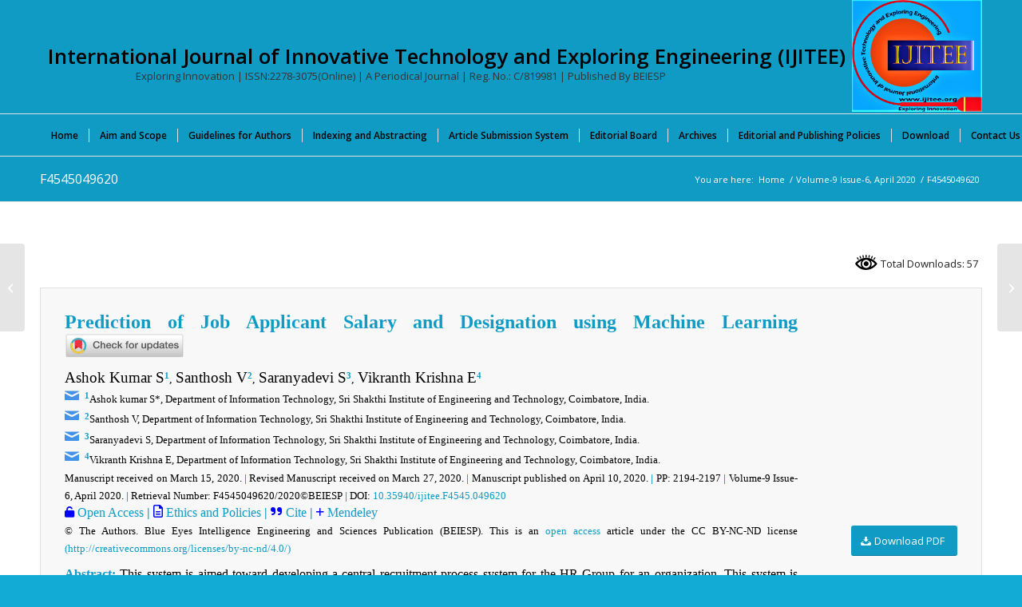

--- FILE ---
content_type: text/css
request_url: https://www.ijitee.org/wp-content/uploads/dynamic_avia/avia_posts_css/post-10017.css?ver=ver-1769616549
body_size: 1317
content:
.av_promobox.av-kzi3lp52-4a0d2aff3fc3e695f2757b151aba5638{
color:#000000;
}

.av_font_icon.av-a9b4g-b4f12ce60498e06e77e78fa4e9e11d0b{
color:#4392e8;
border-color:#4392e8;
}
.avia-svg-icon.av-a9b4g-b4f12ce60498e06e77e78fa4e9e11d0b svg:first-child{
stroke:#4392e8;
fill:#4392e8;
}
.av_font_icon.av-a9b4g-b4f12ce60498e06e77e78fa4e9e11d0b .av-icon-char{
font-size:20px;
line-height:20px;
}

.av_font_icon.av-a9b4g-b4f12ce60498e06e77e78fa4e9e11d0b{
color:#4392e8;
border-color:#4392e8;
}
.avia-svg-icon.av-a9b4g-b4f12ce60498e06e77e78fa4e9e11d0b svg:first-child{
stroke:#4392e8;
fill:#4392e8;
}
.av_font_icon.av-a9b4g-b4f12ce60498e06e77e78fa4e9e11d0b .av-icon-char{
font-size:20px;
line-height:20px;
}

.av_font_icon.av-a9b4g-b4f12ce60498e06e77e78fa4e9e11d0b{
color:#4392e8;
border-color:#4392e8;
}
.avia-svg-icon.av-a9b4g-b4f12ce60498e06e77e78fa4e9e11d0b svg:first-child{
stroke:#4392e8;
fill:#4392e8;
}
.av_font_icon.av-a9b4g-b4f12ce60498e06e77e78fa4e9e11d0b .av-icon-char{
font-size:20px;
line-height:20px;
}

.av_font_icon.av-a9b4g-b4f12ce60498e06e77e78fa4e9e11d0b{
color:#4392e8;
border-color:#4392e8;
}
.avia-svg-icon.av-a9b4g-b4f12ce60498e06e77e78fa4e9e11d0b svg:first-child{
stroke:#4392e8;
fill:#4392e8;
}
.av_font_icon.av-a9b4g-b4f12ce60498e06e77e78fa4e9e11d0b .av-icon-char{
font-size:20px;
line-height:20px;
}

